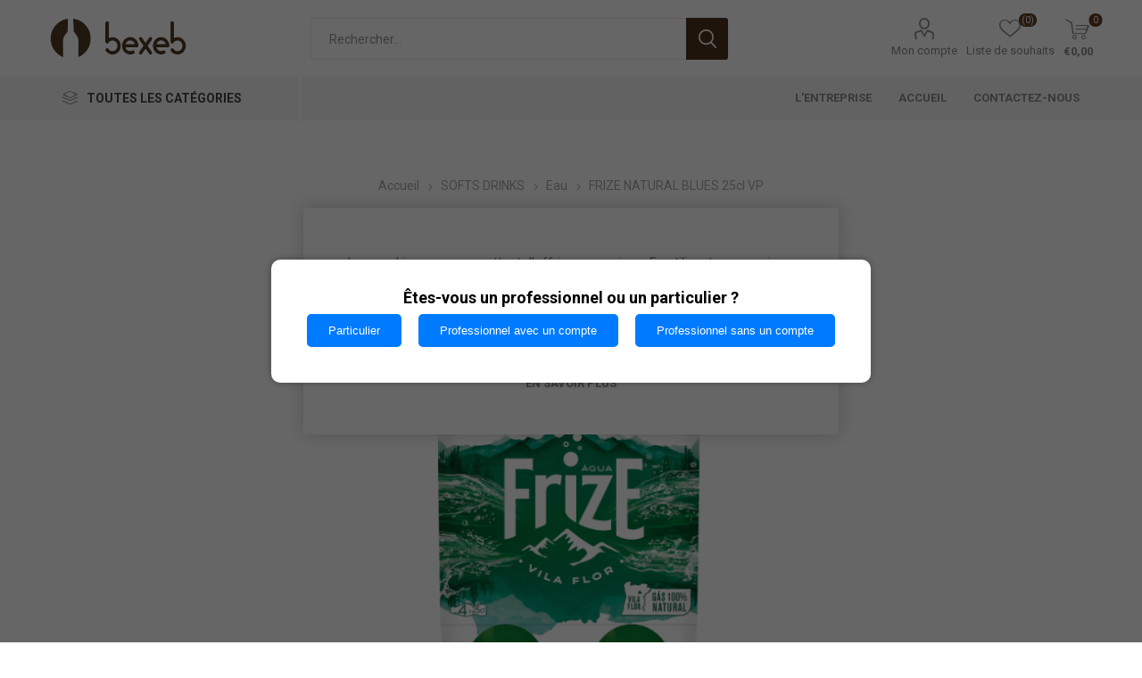

--- FILE ---
content_type: text/html; charset=utf-8
request_url: https://www.bexeb.lu/fr/frize_natural_blues_25cl_vp_310001026
body_size: 72787
content:



<!DOCTYPE html>
<html lang="fr" dir="ltr" class="html-product-details-page">
<head>
    <title>Bexeb. FRIZE NATURAL BLUES 25cl VP</title>
    <meta http-equiv="Content-type" content="text/html;charset=UTF-8" />
    <meta name="description" content="" />
    <meta name="keywords" content="" />
    <meta name="generator" content="nopCommerce" />
    <meta name="viewport" content="width=device-width, initial-scale=1.0, minimum-scale=1.0, maximum-scale=2.0" />
    <link rel="preload" as="font" href="/Themes/Emporium/Content/icons/emporium-icons.woff" crossorigin />
    <link href="https://fonts.googleapis.com/css?family=Roboto:300,400,700&amp;subset=cyrillic-ext,greek-ext&display=swap" rel="stylesheet" />
    <meta property="og:type" content="product" />
<meta property="og:title" content="FRIZE NATURAL BLUES 25cl VP" />
<meta property="og:description" content="" />
<meta property="og:image" content="https://www.bexeb.lu/images/thumbs/0006532_render_agua_frize_4x0_25lt_png_510.png" />
<meta property="og:image:url" content="https://www.bexeb.lu/images/thumbs/0006532_render_agua_frize_4x0_25lt_png_510.png" />
<meta property="og:url" content="https://www.bexeb.lu/fr/frize_natural_blues_25cl_vp_310001026" />
<meta property="og:site_name" content="Bexeb" />
<meta property="twitter:card" content="summary" />
<meta property="twitter:site" content="Bexeb" />
<meta property="twitter:title" content="FRIZE NATURAL BLUES 25cl VP" />
<meta property="twitter:description" content="" />
<meta property="twitter:image" content="https://www.bexeb.lu/images/thumbs/0006532_render_agua_frize_4x0_25lt_png_510.png" />
<meta property="twitter:url" content="https://www.bexeb.lu/fr/frize_natural_blues_25cl_vp_310001026" />

    

    
    
    
    
    
    

    


    

    <link rel="stylesheet" type="text/css" href="/css/Product.Head.styles.css?v=5BDpjmx4XcFkf1IVmEs2ysmd7w4" />
    <!-- Global site tag (gtag.js) - Google Analytics -->
                <script async src='https://www.googletagmanager.com/gtag/js?id=G-4ZWHS2532M'></script>
                <script>
                  window.dataLayer = window.dataLayer || [];
                  function gtag(){dataLayer.push(arguments);}
                  gtag('js', new Date());

                  gtag('config', 'G-4ZWHS2532M');
                  
                  
                </script>

    <link rel="canonical" href="https://www.bexeb.lu/fr/frize_natural_blues_25cl_vp_310001026" />

    
    
    <link rel="shortcut icon" href="/icons/icons_0/logoBexeb.ico">
    
    
    <!--Powered by nopCommerce - https://www.nopCommerce.com-->
</head>
<body class="product-details-page-body">
    <input name="__RequestVerificationToken" type="hidden" value="CfDJ8OlJRNJ8HNZHuhCUq5phjGKcMujVyK22nlL93lu1XDAz-xx37gE-Qlpc_pL9GUSHfPMRTScyIL06LVw0Df1VlBuSPBOcjHCewQAavfEpZzm0epdvnGmYiQNPHnLkBk_MBrspHsBvl2hmSMwBR3LsPiI" />
    



<div class="ajax-loading-block-window" style="display: none">
</div>
<div id="dialog-notifications-success" title="Notification" style="display:none;">
</div>
<div id="dialog-notifications-error" title="Erreur" style="display:none;">
</div>
<div id="dialog-notifications-warning" title="Attention" style="display:none;">
</div>
<div id="bar-notification" class="bar-notification-container" data-close="Fermer">
</div>

<!--[if lte IE 8]>
    <div style="clear:both;height:59px;text-align:center;position:relative;">
        <a href="http://www.microsoft.com/windows/internet-explorer/default.aspx" target="_blank">
            <img src="/Themes/Emporium/Content/img/ie_warning.jpg" height="42" width="820" alt="You are using an outdated browser. For a faster, safer browsing experience, upgrade for free today." />
        </a>
    </div>
<![endif]-->
<div class="master-wrapper-page">
    
    <div class="responsive-nav-wrapper-parent">
        <div class="responsive-nav-wrapper">
            <div class="menu-title">
                <span>Menu</span>
            </div>
            <div class="search-wrap">
                <span>Rechercher</span>
            </div>
            <div class="mobile-logo">
                



<a href="/fr" class="logo">


<img alt="Bexeb" title="Bexeb" src="https://www.bexeb.lu/images/thumbs/0005417_LOGO MONO TEINTE.png" /></a>
            </div>
            <div class="shopping-cart-link">
            </div>
            <div class="personal-button" id="header-links-opener">
                <span>Personal menu</span>
            </div>
        </div>
    </div>


<div class="header">
    
    <div class="header-upper">
        <div class="header-selectors-wrapper">
            
            
            
            
        </div>
    </div>
    <div class="header-lower">
        <div class="header-logo">
            



<a href="/fr" class="logo">


<img alt="Bexeb" title="Bexeb" src="https://www.bexeb.lu/images/thumbs/0005417_LOGO MONO TEINTE.png" /></a>
        </div>
        <div class="search-box store-search-box">
            <div class="close-side-menu">
                <span class="close-side-menu-text">Rechercher...</span>
                <span class="close-side-menu-btn">Close</span>
            </div>
            <form method="get" id="small-search-box-form" action="/fr/search">
        <input type="text" class="search-box-text" id="small-searchterms" autocomplete="off" name="q" placeholder="Rechercher..." aria-label="Rechercher..." />
        <button type="submit" class="button-1 search-box-button">Rechercher</button>
            
            
</form>
        </div>

        <div class="header-links-wrapper">
            

<div class="header-links">
    <ul>
        
            <li>
                <a href="/fr/customer/info" class="ico-account opener" data-loginUrl="/fr/login">Mon compte</a>
                <div class="profile-menu-box ">
                    <div class="close-side-menu">
                        <span class="close-side-menu-text">Mon compte</span>
                        <span class="close-side-menu-btn">Close</span>
                    </div>
                    <div class="header-form-holder">
                            <a href="/fr/register?returnUrl=%2Ffr%2Ffrize_natural_blues_25cl_vp_310001026" class="ico-register">S'enregistrer</a>
                        <a href="/fr/login?returnUrl=%2Ffr%2Ffrize_natural_blues_25cl_vp_310001026" class="ico-login">Connexion</a>
                    </div>
                </div>
            </li>

            <li>
                <a href="/fr/wishlist" class="ico-wishlist">
                    <span class="wishlist-label">Liste de souhaits</span>
                    <span class="wishlist-qty">(0)</span>
                </a>
            </li>
        
    </ul>
        <div class="mobile-flyout-wrapper">
            <div class="close-side-menu">
                <span class="close-side-menu-text">Shopping cart</span>
                <span class="close-side-menu-btn">Close</span>
            </div>
            



<div id="flyout-cart" class="flyout-cart" data-removeItemFromCartUrl="/fr/EmporiumTheme/RemoveItemFromCart" data-flyoutCartUrl="/fr/EmporiumTheme/FlyoutShoppingCart">
    <div id="topcartlink">
        <a href="/fr/cart" class="ico-cart">
            <span class="cart-qty">0</span>
            <span class="cart-label">
&#x20AC;0,00            </span>
        </a>
    </div>
    <div class="mini-shopping-cart">
        <div class="flyout-cart-scroll-area">
                <p>Votre panier est vide.</p>
        </div>
    </div>
</div>
        </div>
        
</div>

        </div>
    </div>
    <div class="header-menu-parent">
        <div class="header-menu categories-in-side-panel">
		        <div class="category-navigation-list-wrapper">
			        <span class="category-navigation-title">Toutes les catégories</span>
		            <ul class="category-navigation-list sticky-flyout"></ul>
		        </div>
		    <div class="close-menu">
		    	<span class="close-menu-text">Menu</span>
		        <span class="close-menu-btn">Close</span>
		    </div>




<input type="hidden" value="false" id="isRtlEnabled" />

<ul class="top-menu">
    
    <li class="all-categories">
        <span>Toutes les catégories</span>
        <div class="plus-button"></div>
        <div class="sublist-wrap">
            <ul class="sublist">
                <li class="back-button">
                    <span>Back</span>
                </li>

<li  class="root-category-items" >
        <a class="with-subcategories" href="/fr/628-vins">VINS</a>
        <div class="plus-button"></div>
        <div class="sublist-wrap">
            <ul class="sublist">
                <li class="back-button">
                    <span>Back</span>
                </li>

<li >
        <a class="with-subcategories" href="/fr/640-blanc">Blanc</a>
        <div class="plus-button"></div>
        <div class="sublist-wrap">
            <ul class="sublist">
                <li class="back-button">
                    <span>Back</span>
                </li>

<li >
            <a href="/fr/682-tejo">Tejo</a>
</li>
<li >
            <a href="/fr/695-dao">D&#xE3;o</a>
</li>
<li >
            <a href="/fr/696-alentejo">Alentejo</a>
</li>
<li >
            <a href="/fr/699-lisboa">Lisboa</a>
</li>
<li >
            <a href="/fr/701-autres">Autres</a>
</li>
<li >
            <a href="/fr/703-bairrada">Bairrada</a>
</li>
<li >
            <a href="/fr/708-vinho_verde">Vinho Verde</a>
</li>
<li >
            <a href="/fr/715-setubal">Setubal</a>
</li>
<li >
            <a href="/fr/731-douro">Douro</a>
</li>
<li >
            <a href="/fr/832-algarve">Algarve</a>
</li>
<li >
            <a href="/fr/839-beira_interior">Beira Interior</a>
</li>
<li >
            <a href="/fr/842-tras-os-montes">Tras-os-Montes</a>
</li>            </ul>
        </div>
</li>
<li >
        <a class="with-subcategories" href="/fr/659-rouge">Rouge</a>
        <div class="plus-button"></div>
        <div class="sublist-wrap">
            <ul class="sublist">
                <li class="back-button">
                    <span>Back</span>
                </li>

<li >
            <a href="/fr/692-vinho_verde">Vinho Verde</a>
</li>
<li >
            <a href="/fr/700-algarve">Algarve</a>
</li>
<li >
            <a href="/fr/702-tejo">Tejo</a>
</li>
<li >
            <a href="/fr/705-setubal">Setubal</a>
</li>
<li >
            <a href="/fr/706-autres">Autres</a>
</li>
<li >
            <a href="/fr/710-alentejo">Alentejo</a>
</li>
<li >
            <a href="/fr/714-bairrada">Bairrada</a>
</li>
<li >
            <a href="/fr/719-dao">D&#xE3;o</a>
</li>
<li >
            <a href="/fr/728-lisboa">Lisboa</a>
</li>
<li >
            <a href="/fr/730-douro">Douro</a>
</li>
<li >
            <a href="/fr/837-beira_interior">Beira Interior</a>
</li>
<li >
            <a href="/fr/838-madeira">Madeira</a>
</li>
<li >
            <a href="/fr/844-tras-os-montes">Tras-os-Montes</a>
</li>            </ul>
        </div>
</li>
<li >
        <a class="with-subcategories" href="/fr/670-rose">Ros&#xE9;</a>
        <div class="plus-button"></div>
        <div class="sublist-wrap">
            <ul class="sublist">
                <li class="back-button">
                    <span>Back</span>
                </li>

<li >
            <a href="/fr/687-setubal">Setubal</a>
</li>
<li >
            <a href="/fr/688-douro">Douro</a>
</li>
<li >
            <a href="/fr/689-bairrada">Bairrada</a>
</li>
<li >
            <a href="/fr/691-vinho_verde">Vinho Verde</a>
</li>
<li >
            <a href="/fr/707-alentejo">Alentejo</a>
</li>
<li >
            <a href="/fr/723-dao">D&#xE3;o</a>
</li>
<li >
            <a href="/fr/726-autres">Autres</a>
</li>
<li >
            <a href="/fr/843-tras-os-montes">Tras-os-Montes</a>
</li>            </ul>
        </div>
</li>            </ul>
        </div>
</li>
<li  class="root-category-items" >
            <a href="/fr/833-champagne_mousseux">CHAMPAGNE &amp; MOUSSEUX</a>
</li>
<li  class="root-category-items" >
        <a class="with-subcategories" href="/fr/634-porto">PORTO &amp; MOSCATEL</a>
        <div class="plus-button"></div>
        <div class="sublist-wrap">
            <ul class="sublist">
                <li class="back-button">
                    <span>Back</span>
                </li>

<li >
            <a href="/fr/638-ruby">Ruby</a>
</li>
<li >
            <a href="/fr/641-tawny">Tawny</a>
</li>
<li >
            <a href="/fr/642-white">White</a>
</li>
<li >
            <a href="/fr/834-rose">Ros&#xE9;</a>
</li>
<li >
            <a href="/fr/835-madere">Mad&#xE8;re</a>
</li>
<li >
            <a href="/fr/836-moscatel">Moscatel</a>
</li>            </ul>
        </div>
</li>
<li  class="root-category-items" >
        <a class="with-subcategories" href="/fr/635-spiritueux">SPIRITUEUX</a>
        <div class="plus-button"></div>
        <div class="sublist-wrap">
            <ul class="sublist">
                <li class="back-button">
                    <span>Back</span>
                </li>

<li >
            <a href="/fr/643-tequila">Tequila</a>
</li>
<li >
            <a href="/fr/646-aperitif">Ap&#xE9;ritif</a>
</li>
<li >
            <a href="/fr/647-liqueur">Liqueur</a>
</li>
<li >
            <a href="/fr/649-rhum">Rhum</a>
</li>
<li >
            <a href="/fr/652-whisky">Whisky</a>
</li>
<li >
            <a href="/fr/653-champagne_mousseux">Champagne &amp; Mousseux</a>
</li>
<li >
            <a href="/fr/656-brandy">Brandy</a>
</li>
<li >
            <a href="/fr/658-divers">Divers</a>
</li>
<li >
            <a href="/fr/662-eau-de-vie">Eau-de-vie</a>
</li>
<li >
            <a href="/fr/664-gin">Gin</a>
</li>
<li >
            <a href="/fr/672-cognac">Cognac</a>
</li>
<li >
            <a href="/fr/674-vodka">Vodka</a>
</li>            </ul>
        </div>
</li>
<li  class="root-category-items" >
        <a class="with-subcategories" href="/fr/631-biere">BIERE</a>
        <div class="plus-button"></div>
        <div class="sublist-wrap">
            <ul class="sublist">
                <li class="back-button">
                    <span>Back</span>
                </li>

<li >
            <a href="/fr/637-biere_casier_et_autre">Bi&#xE8;re casier et autre</a>
</li>
<li >
            <a href="/fr/667-biere_en_fut">Bi&#xE8;re en f&#xFB;t</a>
</li>            </ul>
        </div>
</li>
<li  class="root-category-items" >
        <a class="with-subcategories" href="/fr/632-softs_drinks">SOFTS DRINKS</a>
        <div class="plus-button"></div>
        <div class="sublist-wrap">
            <ul class="sublist">
                <li class="back-button">
                    <span>Back</span>
                </li>

<li >
            <a href="/fr/639-the">Th&#xE9;</a>
</li>
<li >
            <a href="/fr/645-tonic_water">Tonic water</a>
</li>
<li >
            <a href="/fr/648-eau">Eau</a>
</li>
<li >
            <a href="/fr/655-limonade">Limonade</a>
</li>
<li >
            <a href="/fr/661-aperitif_sans_alcool">Ap&#xE9;ritif sans alcool</a>
</li>
<li >
            <a href="/fr/666-energy_drink">Energy drink</a>
</li>
<li >
            <a href="/fr/673-jus">Jus</a>
</li>            </ul>
        </div>
</li>
<li  class="root-category-items" >
        <a class="with-subcategories" href="/fr/630-epicerie">EPICERIE</a>
        <div class="plus-button"></div>
        <div class="sublist-wrap">
            <ul class="sublist">
                <li class="back-button">
                    <span>Back</span>
                </li>

<li >
            <a href="/fr/644-divers">Divers</a>
</li>
<li >
        <a class="with-subcategories" href="/fr/651-sucree">Sucr&#xE9;e</a>
        <div class="plus-button"></div>
        <div class="sublist-wrap">
            <ul class="sublist">
                <li class="back-button">
                    <span>Back</span>
                </li>

<li >
            <a href="/fr/683-confiture_miel">Confiture &amp; miel</a>
</li>
<li >
            <a href="/fr/686-lait">Lait</a>
</li>
<li >
            <a href="/fr/693-the">Th&#xE9;</a>
</li>
<li >
            <a href="/fr/698-chocolat">Chocolat</a>
</li>
<li >
            <a href="/fr/711-biscuits_et_confiseries">Biscuits et confiseries</a>
</li>
<li >
            <a href="/fr/716-petit-dejeuner">Petit-d&#xE9;jeuner</a>
</li>
<li >
            <a href="/fr/718-cafe">Caf&#xE9;</a>
</li>
<li >
            <a href="/fr/721-sucre">Sucre</a>
</li>
<li >
            <a href="/fr/725-preparation_dessert">Pr&#xE9;paration dessert</a>
</li>
<li >
            <a href="/fr/729-conserves_de_fruits">Conserves de fruits</a>
</li>            </ul>
        </div>
</li>
<li >
        <a class="with-subcategories" href="/fr/657-salee">Sal&#xE9;e</a>
        <div class="plus-button"></div>
        <div class="sublist-wrap">
            <ul class="sublist">
                <li class="back-button">
                    <span>Back</span>
                </li>

<li >
            <a href="/fr/684-conserves_de_poisson">Conserves de poisson</a>
</li>
<li >
            <a href="/fr/685-farine">Farine</a>
</li>
<li >
            <a href="/fr/690-pates_et_riz">P&#xE2;tes et riz</a>
</li>
<li >
            <a href="/fr/694-fruits_et_legumes_secs">Fruits et l&#xE9;gumes secs</a>
</li>
<li >
            <a href="/fr/697-sauces">Sauces</a>
</li>
<li >
            <a href="/fr/704-aperitifs_sales">Ap&#xE9;ritifs sal&#xE9;s</a>
</li>
<li >
            <a href="/fr/709-sel">Sel</a>
</li>
<li >
            <a href="/fr/712-huiles_et_huiles_d_olives">Huiles et huiles d&#x27;olives</a>
</li>
<li >
            <a href="/fr/713-fromages">Fromages</a>
</li>
<li >
            <a href="/fr/717-conserves_de_legumes">Conserves de l&#xE9;gumes</a>
</li>
<li >
            <a href="/fr/720-epices">&#xC9;pices</a>
</li>
<li >
            <a href="/fr/722-plats_prepares">Plats pr&#xE9;par&#xE9;s</a>
</li>
<li >
            <a href="/fr/724-beurre">Beurre</a>
</li>
<li >
            <a href="/fr/727-charcuterie">Charcuterie</a>
</li>
<li >
            <a href="/fr/732-vinaigre">Vinaigre</a>
</li>            </ul>
        </div>
</li>            </ul>
        </div>
</li>
<li  class="root-category-items" >
        <a class="with-subcategories" href="/fr/629-boulangerie_patisserie">BOULANGERIE/PATISSERIE</a>
        <div class="plus-button"></div>
        <div class="sublist-wrap">
            <ul class="sublist">
                <li class="back-button">
                    <span>Back</span>
                </li>

<li >
            <a href="/fr/668-patisserie">P&#xE2;tisserie</a>
</li>
<li >
            <a href="/fr/669-boulangerie">Boulangerie</a>
</li>            </ul>
        </div>
</li>
<li  class="root-category-items" >
        <a class="with-subcategories" href="/fr/633-produits_surgeles">PRODUITS SURGELES</a>
        <div class="plus-button"></div>
        <div class="sublist-wrap">
            <ul class="sublist">
                <li class="back-button">
                    <span>Back</span>
                </li>

<li >
            <a href="/fr/650-poisson">Poisson</a>
</li>
<li >
            <a href="/fr/654-viande">Viande</a>
</li>
<li >
            <a href="/fr/660-glaces_et_desserts_glaces">Glaces et desserts glac&#xE9;s</a>
</li>
<li >
            <a href="/fr/663-legume">L&#xE9;gumes &amp; fruits</a>
</li>
<li >
            <a href="/fr/671-aperitifs_surgeles">Ap&#xE9;ritifs surgel&#xE9;s</a>
</li>            </ul>
        </div>
</li>
<li  class="root-category-items" >
        <a class="with-subcategories" href="/fr/840-droguerie">DROGUERIE</a>
        <div class="plus-button"></div>
        <div class="sublist-wrap">
            <ul class="sublist">
                <li class="back-button">
                    <span>Back</span>
                </li>

<li >
            <a href="/fr/841-produits_menagers">Produits m&#xE9;nagers</a>
</li>            </ul>
        </div>
</li>            </ul>
        </div>
    </li>
        <li><a href="/fr/about-us">L&#x27;entreprise</a></li>
        <li><a href="/fr">Accueil</a></li>
        <li><a href="/fr/contactus">Contactez-nous</a></li>
    
</ul>

		    <div class="mobile-menu-items"></div>
        </div>
    </div>
    
</div>    
    <div class="overlayOffCanvas"></div>
    <div class="master-wrapper-content">
        


    
    
    
    

<div class="ajaxCartInfo" data-getAjaxCartButtonUrl="/fr/NopAjaxCart/GetAjaxCartButtonsAjax"
     data-productPageAddToCartButtonSelector=".add-to-cart-button"
     data-productBoxAddToCartButtonSelector=".product-box-add-to-cart-button"
     data-productBoxProductItemElementSelector=".product-item"
     data-useNopNotification="False"
     data-nopNotificationCartResource="Le produit a &#xE9;t&#xE9; ajout&#xE9; &#xE0; votre &lt;a href=&quot;/fr/cart&quot;&gt;panier&lt;/a&gt;"
     data-nopNotificationWishlistResource="Le produit a &#xE9;t&#xE9; ajout&#xE9; &#xE0; votre &lt;a href=&quot;/fr/wishlist&quot;&gt;liste de souhaits&lt;/a&gt;"
     data-enableOnProductPage="True"
     data-enableOnCatalogPages="True"
     data-miniShoppingCartQuatityFormattingResource="({0})"
     data-miniWishlistQuatityFormattingResource="({0})"
     data-addToWishlistButtonSelector=".add-to-wishlist-button">
</div>

<input id="addProductVariantToCartUrl" name="addProductVariantToCartUrl" type="hidden" value="/fr/AddProductFromProductDetailsPageToCartAjax" />
<input id="addProductToCartUrl" name="addProductToCartUrl" type="hidden" value="/fr/AddProductToCartAjax" />
<input id="miniShoppingCartUrl" name="miniShoppingCartUrl" type="hidden" value="/fr/MiniShoppingCart" />
<input id="flyoutShoppingCartUrl" name="flyoutShoppingCartUrl" type="hidden" value="/fr/NopAjaxCartFlyoutShoppingCart" />
<input id="checkProductAttributesUrl" name="checkProductAttributesUrl" type="hidden" value="/fr/CheckIfProductOrItsAssociatedProductsHasAttributes" />
<input id="getMiniProductDetailsViewUrl" name="getMiniProductDetailsViewUrl" type="hidden" value="/fr/GetMiniProductDetailsView" />
<input id="flyoutShoppingCartPanelSelector" name="flyoutShoppingCartPanelSelector" type="hidden" value="#flyout-cart" />
<input id="shoppingCartMenuLinkSelector" name="shoppingCartMenuLinkSelector" type="hidden" value=".cart-qty" />
<input id="wishlistMenuLinkSelector" name="wishlistMenuLinkSelector" type="hidden" value=".wishlist-qty" />














<div id="product-ribbon-info" data-productid="4082"
     data-productboxselector=".product-item, .item-holder"
     data-productboxpicturecontainerselector=".picture, .item-picture"
     data-productpagepicturesparentcontainerselector=".product-essential"
     data-productpagebugpicturecontainerselector=".picture"
     data-retrieveproductribbonsurl="/fr/RetrieveProductRibbons">
</div>

    
    
    
    
    
    
    

<div class="quickViewData" data-productselector=".product-item"
     data-productselectorchild=".picture"
     data-retrievequickviewurl="/fr/quickviewdata"
     data-quickviewbuttontext="Quick View"
     data-quickviewbuttontitle="Quick View"
     data-isquickviewpopupdraggable="True"
     data-enablequickviewpopupoverlay="True"
     data-accordionpanelsheightstyle="content"
     data-getquickviewbuttonroute="/fr/getquickviewbutton">
</div>
        <div class="master-column-wrapper">
            


<div class="center-1">
    
    



<div class="page product-details-page">
    <div class="page-body">
        
        <form method="post" id="product-details-form" action="/fr/frize_natural_blues_25cl_vp_310001026">



<!--Microdata-->
<div  itemscope itemtype="http://schema.org/Product">
    <meta itemprop="name" content="FRIZE NATURAL BLUES 25cl VP"/>
    <meta itemprop="sku" content="310001026"/>
    <meta itemprop="gtin" content="5603533100039"/>
    <meta itemprop="mpn"/>
    <meta itemprop="description"/>
    <meta itemprop="image" content="https://www.bexeb.lu/images/thumbs/0006532_render_agua_frize_4x0_25lt_png_510.png"/>
    <div itemprop="offers" itemscope itemtype="http://schema.org/Offer">
        <meta itemprop="url" content="https://www.bexeb.lu/fr/frize_natural_blues_25cl_vp_310001026"/>
        <meta itemprop="price" content="0.41"/>
        <meta itemprop="priceCurrency" content="EUR"/>
        <meta itemprop="priceValidUntil"/>
        <meta itemprop="availability" content="http://schema.org/InStock" />
    </div>
    <div itemprop="review" itemscope itemtype="http://schema.org/Review">
        <meta itemprop="author" content="ALL"/>
        <meta itemprop="url" content="/fr/productreviews/4082"/>
    </div>
</div>
            <div data-productid="4082">
                <div class="product-essential">
                    <div class="mobile-name-holder"></div>
                    <div class="mobile-prev-next-holder"></div>
					
                        <!--product pictures-->

<div class="gallery">
    
    <div class="picture">
            <a href="https://www.bexeb.lu/images/thumbs/0006532_render_agua_frize_4x0_25lt_png.png" title="Image de FRIZE NATURAL BLUES 25cl VP" id="main-product-img-lightbox-anchor-4082">
                <img alt="Image de FRIZE NATURAL BLUES 25cl VP" src="https://www.bexeb.lu/images/thumbs/0006532_render_agua_frize_4x0_25lt_png_510.png" title="Image de FRIZE NATURAL BLUES 25cl VP" id="main-product-img-4082" />
            </a>
            
    </div>
    
</div>                    <div class="overview">
                        <div class="prev-next-holder">
                            
                        </div>
                        <!--product breadcrumb-->
                            <div class="breadcrumb">
            <ul itemscope itemtype="http://schema.org/BreadcrumbList">
                
                <li>
                    <span>
                        <a href="/fr">
                            <span>Accueil</span>
                        </a>
                    </span>
                    <span class="delimiter">/</span>
                </li>
                    <li itemprop="itemListElement" itemscope itemtype="http://schema.org/ListItem">
                        <a href="/fr/632-softs_drinks" itemprop="item">
                            <span itemprop="name">SOFTS DRINKS</span>
                        </a>
                        <span class="delimiter">/</span>
                        <meta itemprop="position" content="1" />
                    </li>
                    <li itemprop="itemListElement" itemscope itemtype="http://schema.org/ListItem">
                        <a href="/fr/648-eau" itemprop="item">
                            <span itemprop="name">Eau</span>
                        </a>
                        <span class="delimiter">/</span>
                        <meta itemprop="position" content="2" />
                    </li>
                
                <li itemprop="itemListElement" itemscope itemtype="http://schema.org/ListItem">
                    <strong class="current-item" itemprop="name">FRIZE NATURAL BLUES 25cl VP</strong>
                    <span itemprop="item" itemscope itemtype="http://schema.org/Thing" 
                          id="/fr/frize_natural_blues_25cl_vp_310001026">
                    </span>
                    <meta itemprop="position" content="3" />
                    
                </li>
            </ul>
    </div>

                        
                        <div class="product-name">
                            <h1>
                                FRIZE NATURAL BLUES 25cl VP
                            </h1>
                            <!--manufacturers-->
                            
                        </div>
                        <div class="reviews-and-compare">
                            <!--product reviews-->
                            
                            <!--compare button-->
                            
                        </div>
                        <!--short description-->
                        <!--SKU, MAN, GTIN, vendor-->
                        <div class="additional-details">
        <div class="sku" >
            <span class="label">ID:</span>
            <span class="value" id="sku-4082">310001026</span>
        </div>
        <div class="gtin" >
            <span class="label">EAN:</span>
            <span class="value" id="gtin-4082">5603533100039</span>
        </div>
</div>
                        <div class="attributes-wrapper">
                            <!--attributes-->
                            <!--gift card-->
                            <!--rental info-->


                            
                        </div>
                        

                        <div class="product-prices-box">
                            <div>
                                <!--availability-->
                                
                                
                                <!--price & add to cart-->
    <div class="prices">
            <div class="product-price">
                <span  id="price-value-4082" class="price-value-4082" >
                    €0,41
                </span>
            </div>
    </div>
        <div class="min-qty-notification">Ce produit a une quantit&#xE9; minimale de 24</div>
    <div class="add-to-cart">
            <div class="add-to-cart-panel">
                <label class="qty-label" for="addtocart_4082_EnteredQuantity">Quantit&#xE9;:</label>
                    <div class="add-to-cart-qty-wrapper">
                        <input id="product_enteredQuantity_4082" class="qty-input" type="text" aria-label="Entrez une quantité" data-val="true" data-val-required="The Quantit&#xE9; field is required." name="addtocart_4082.EnteredQuantity" value="24" />
                        <span class="plusCustom">&#x69;</span>
                        <span class="minusCustom">&#x68;</span>
                    </div>
                    
                    <button type="button" id="add-to-cart-button-4082" class="button-1 add-to-cart-button" data-productid="4082" onclick="AjaxCart.addproducttocart_details('/addproducttocart/details/4082/1', '#product-details-form');return false;">Ajouter au panier</button>
            </div>
        
    </div>
								<!--sample download-->
                                
                                <!--add to wishlist-->
    <div class="add-to-wishlist">
        <button type="button" id="add-to-wishlist-button-4082" class="button-2 add-to-wishlist-button" data-productid="4082" onclick="AjaxCart.addproducttocart_details('/addproducttocart/details/4082/2', '#product-details-form');return false;"><span>Ajouter &#xE0; la liste de souhait</span></button>
    </div>
                                
                                <!--delivery-->
                                
    <div class="product-estimate-shipping">
        <a href="#estimate-shipping-popup-4082"
           id="open-estimate-shipping-popup-4082"
           class="open-estimate-shipping-popup"
           data-effect="estimate-shipping-popup-zoom-in">
        </a>
        <div id="estimate-shipping-popup-4082" class="estimate-shipping-popup mfp-with-anim mfp-hide">
            




<div class="ship-to-title">
    <strong>Envoyez à</strong>
</div>

<div class="estimate-shipping-row shipping-address">
    <div class="estimate-shipping-row-item address-item">
        <div class="estimate-shipping-row">
            <select class="estimate-shipping-address-control" data-trigger="country-select" data-url="/country/getstatesbycountryid" data-stateprovince="#StateProvinceId" data-loading="#estimate-shipping-loading-progress" placeholder="Pays" id="CountryId" name="CountryId"><option value="0">S&#xE9;lectionnez le pays</option>
<option value="237">United States of America</option>
<option value="1">Afghanistan</option>
<option value="2">&#xC5;land Islands</option>
<option value="3">Albania</option>
<option value="4">Algeria</option>
<option value="5">American Samoa</option>
<option value="6">Andorra</option>
<option value="7">Angola</option>
<option value="8">Anguilla</option>
<option value="9">Antarctica</option>
<option value="10">Antigua and Barbuda</option>
<option value="11">Argentina</option>
<option value="12">Armenia</option>
<option value="13">Aruba</option>
<option value="14">Australia</option>
<option value="15">Austria</option>
<option value="16">Azerbaijan</option>
<option value="17">Bahamas</option>
<option value="18">Bahrain</option>
<option value="19">Bangladesh</option>
<option value="20">Barbados</option>
<option value="21">Belarus</option>
<option value="22">Belgium</option>
<option value="23">Belize</option>
<option value="24">Benin</option>
<option value="25">Bermuda</option>
<option value="26">Bhutan</option>
<option value="27">Bolivia (Plurinational State of)</option>
<option value="28">Bonaire, Sint Eustatius and Saba</option>
<option value="29">Bosnia and Herzegovina</option>
<option value="30">Botswana</option>
<option value="31">Bouvet Island</option>
<option value="32">Brazil</option>
<option value="33">British Indian Ocean Territory</option>
<option value="34">Brunei Darussalam</option>
<option value="35">Bulgaria</option>
<option value="36">Burkina Faso</option>
<option value="37">Burundi</option>
<option value="38">Cabo Verde</option>
<option value="39">Cambodia</option>
<option value="40">Cameroon</option>
<option value="41">Canada</option>
<option value="42">Cayman Islands</option>
<option value="43">Central African Republic</option>
<option value="44">Chad</option>
<option value="45">Chile</option>
<option value="46">China</option>
<option value="47">Christmas Island</option>
<option value="48">Cocos (Keeling) Islands</option>
<option value="49">Colombia</option>
<option value="50">Comoros</option>
<option value="51">Congo</option>
<option value="52">Congo (Democratic Republic of the)</option>
<option value="53">Cook Islands</option>
<option value="54">Costa Rica</option>
<option value="55">C&#xF4;te d&#x27;Ivoire</option>
<option value="56">Croatia</option>
<option value="57">Cuba</option>
<option value="58">Cura&#xE7;ao</option>
<option value="59">Cyprus</option>
<option value="60">Czechia</option>
<option value="61">Denmark</option>
<option value="62">Djibouti</option>
<option value="63">Dominica</option>
<option value="64">Dominican Republic</option>
<option value="65">Ecuador</option>
<option value="66">Egypt</option>
<option value="67">El Salvador</option>
<option value="68">Equatorial Guinea</option>
<option value="69">Eritrea</option>
<option value="70">Estonia</option>
<option value="71">Eswatini</option>
<option value="72">Ethiopia</option>
<option value="73">Falkland Islands (Malvinas)</option>
<option value="74">Faroe Islands</option>
<option value="75">Fiji</option>
<option value="76">Finland</option>
<option value="77">France</option>
<option value="78">French Guiana</option>
<option value="79">French Polynesia</option>
<option value="80">French Southern Territories</option>
<option value="81">Gabon</option>
<option value="82">Gambia</option>
<option value="83">Georgia</option>
<option value="84">Germany</option>
<option value="85">Ghana</option>
<option value="86">Gibraltar</option>
<option value="87">Greece</option>
<option value="88">Greenland</option>
<option value="89">Grenada</option>
<option value="90">Guadeloupe</option>
<option value="91">Guam</option>
<option value="92">Guatemala</option>
<option value="93">Guernsey</option>
<option value="94">Guinea</option>
<option value="95">Guinea-Bissau</option>
<option value="96">Guyana</option>
<option value="97">Haiti</option>
<option value="98">Heard Island and McDonald Islands</option>
<option value="99">Holy See</option>
<option value="100">Honduras</option>
<option value="101">Hong Kong</option>
<option value="102">Hungary</option>
<option value="103">Iceland</option>
<option value="104">India</option>
<option value="105">Indonesia</option>
<option value="106">Iran (Islamic Republic of)</option>
<option value="107">Iraq</option>
<option value="108">Ireland</option>
<option value="109">Isle of Man</option>
<option value="110">Israel</option>
<option value="111">Italy</option>
<option value="112">Jamaica</option>
<option value="113">Japan</option>
<option value="114">Jersey</option>
<option value="115">Jordan</option>
<option value="116">Kazakhstan</option>
<option value="117">Kenya</option>
<option value="118">Kiribati</option>
<option value="119">Korea (Democratic People&#x27;s Republic of)</option>
<option value="120">Korea (Republic of)</option>
<option value="121">Kuwait</option>
<option value="122">Kyrgyzstan</option>
<option value="123">Lao People&#x27;s Democratic Republic</option>
<option value="124">Latvia</option>
<option value="125">Lebanon</option>
<option value="126">Lesotho</option>
<option value="127">Liberia</option>
<option value="128">Libya</option>
<option value="129">Liechtenstein</option>
<option value="130">Lithuania</option>
<option value="131">Luxembourg</option>
<option value="132">Macao</option>
<option value="134">Madagascar</option>
<option value="135">Malawi</option>
<option value="136">Malaysia</option>
<option value="137">Maldives</option>
<option value="138">Mali</option>
<option value="139">Malta</option>
<option value="140">Marshall Islands</option>
<option value="141">Martinique</option>
<option value="142">Mauritania</option>
<option value="143">Mauritius</option>
<option value="144">Mayotte</option>
<option value="145">Mexico</option>
<option value="146">Micronesia (Federated States of)</option>
<option value="147">Moldova (Republic of)</option>
<option value="148">Monaco</option>
<option value="149">Mongolia</option>
<option value="150">Montenegro</option>
<option value="151">Montserrat</option>
<option value="152">Morocco</option>
<option value="153">Mozambique</option>
<option value="154">Myanmar</option>
<option value="155">Namibia</option>
<option value="156">Nauru</option>
<option value="157">Nepal</option>
<option value="158">Netherlands</option>
<option value="159">New Caledonia</option>
<option value="160">New Zealand</option>
<option value="161">Nicaragua</option>
<option value="162">Niger</option>
<option value="163">Nigeria</option>
<option value="164">Niue</option>
<option value="165">Norfolk Island</option>
<option value="133">North Macedonia</option>
<option value="166">Northern Mariana Islands</option>
<option value="167">Norway</option>
<option value="168">Oman</option>
<option value="169">Pakistan</option>
<option value="170">Palau</option>
<option value="171">Palestine, State of</option>
<option value="172">Panama</option>
<option value="173">Papua New Guinea</option>
<option value="174">Paraguay</option>
<option value="175">Peru</option>
<option value="176">Philippines</option>
<option value="177">Pitcairn</option>
<option value="178">Poland</option>
<option value="179">Portugal</option>
<option value="180">Puerto Rico</option>
<option value="181">Qatar</option>
<option value="182">R&#xE9;union</option>
<option value="183">Romania</option>
<option value="184">Russian Federation</option>
<option value="185">Rwanda</option>
<option value="186">Saint Barth&#xE9;lemy</option>
<option value="187">Saint Helena, Ascension and Tristan da Cunha</option>
<option value="188">Saint Kitts and Nevis</option>
<option value="189">Saint Lucia</option>
<option value="190">Saint Martin (French part)</option>
<option value="191">Saint Pierre and Miquelon</option>
<option value="192">Saint Vincent and the Grenadines</option>
<option value="193">Samoa</option>
<option value="194">San Marino</option>
<option value="195">Sao Tome and Principe</option>
<option value="196">Saudi Arabia</option>
<option value="197">Senegal</option>
<option value="198">Serbia</option>
<option value="199">Seychelles</option>
<option value="200">Sierra Leone</option>
<option value="201">Singapore</option>
<option value="202">Sint Maarten (Dutch part)</option>
<option value="203">Slovakia</option>
<option value="204">Slovenia</option>
<option value="205">Solomon Islands</option>
<option value="206">Somalia</option>
<option value="207">South Africa</option>
<option value="208">South Georgia and the South Sandwich Islands</option>
<option value="209">South Sudan</option>
<option value="210">Spain</option>
<option value="211">Sri Lanka</option>
<option value="212">Sudan</option>
<option value="213">Suriname</option>
<option value="214">Svalbard and Jan Mayen</option>
<option value="215">Sweden</option>
<option value="216">Switzerland</option>
<option value="217">Syrian Arab Republic</option>
<option value="218">Taiwan, Province of China</option>
<option value="219">Tajikistan</option>
<option value="220">Tanzania, United Republic of</option>
<option value="221">Thailand</option>
<option value="222">Timor-Leste</option>
<option value="223">Togo</option>
<option value="224">Tokelau</option>
<option value="225">Tonga</option>
<option value="226">Trinidad and Tobago</option>
<option value="227">Tunisia</option>
<option value="228">Turkey</option>
<option value="229">Turkmenistan</option>
<option value="230">Turks and Caicos Islands</option>
<option value="231">Tuvalu</option>
<option value="232">Uganda</option>
<option value="233">Ukraine</option>
<option value="234">United Arab Emirates</option>
<option value="235">United Kingdom of Great Britain and Northern Ireland</option>
<option value="236">United States Minor Outlying Islands</option>
<option value="238">Uruguay</option>
<option value="239">Uzbekistan</option>
<option value="240">Vanuatu</option>
<option value="241">Venezuela (Bolivarian Republic of)</option>
<option value="242">Vietnam</option>
<option value="243">Virgin Islands (British)</option>
<option value="244">Virgin Islands (U.S.)</option>
<option value="245">Wallis and Futuna</option>
<option value="246">Western Sahara</option>
<option value="247">Yemen</option>
<option value="248">Zambia</option>
<option value="249">Zimbabwe</option>
</select>
            <span class="required">*</span>
        </div>
    </div>
    <div class="estimate-shipping-row-item address-item">
        <select class="estimate-shipping-address-control" placeholder="Région ou département" id="StateProvinceId" name="StateProvinceId"><option value="0">Autre</option>
</select>
    </div>
    <div class="estimate-shipping-row-item address-item">
        <div class="estimate-shipping-row">
                <input class="estimate-shipping-address-control" placeholder="Code postal" type="text" id="ZipPostalCode" name="ZipPostalCode" value="" />
                <span class="required">*</span>
        </div>
    </div>
</div>

<div class="choose-shipping-title">
    <strong>Méthode d'expédition</strong>
</div>

<div class="shipping-options">
    <div class="shipping-options-header">
        <div class="estimate-shipping-row">
            <div class="estimate-shipping-row-item-radio">
            </div>
            <div class="estimate-shipping-row-item shipping-item shipping-header-item">
                Nom
            </div>
            <div class="estimate-shipping-row-item shipping-item shipping-header-item">
                Délai de livraison estimé
            </div>
            <div class="estimate-shipping-row-item shipping-item shipping-header-item">
                Prix
            </div>
        </div>
    </div>
    <div class="shipping-options-body">
        <div class="no-shipping-options">Aucune option d'expédition</div>
    </div>
</div>

<div class="apply-shipping-button-container">
    <button type="button" class="button-2 apply-shipping-button">Appliquer</button>
    <div class="message-failure"></div>
</div>
        </div>
    </div>
    

                                
                            </div>
                        </div>
                    </div>
                    
                </div>


                



                    <!-- div class="product-collateral">
                        
    <div class="product-specs-box">
        <div class="title">
            <strong>Spécifications des produits</strong>
        </div>
        <div class="table-wrapper">
            <table class="data-table">
                <colgroup>
                    <col width="25%" />
                    <col />
                </colgroup>
                <tbody>
                                <tr  class="odd">
                                    <td class="spec-name">
                                        Format
                                    </td>
                                    <td class="spec-value">
Petit                                    </td>
                                </tr>
                </tbody>
            </table>
        </div>
    </div>

                    </div -->
                
                        <!-- related products grid -->
                        <!-- also purchsed products grid -->
    <div class="also-purchased-products-grid product-grid">
        <div class="title">
            <strong>Les clients ayant acheté cet article ont également acheté :</strong>
        </div>
        <div class="item-grid">
                <div class="item-box">



<div class="product-item" data-productid="4063">
    <div class="picture">
        <a href="/fr/serra_da_estrela_1_5l_pet_300040028" title="Agrandir l&#x27;image de SERRA DA ESTRELA 1,5L PET">


    <img src="[data-uri]"
         data-lazyloadsrc="https://www.bexeb.lu/images/thumbs/0006504_serra_da_estrela_bottles_of_water_pet_1_5l_png_360.png" alt="Image de SERRA DA ESTRELA 1,5L PET" title="Agrandir l&#x27;image de SERRA DA ESTRELA 1,5L PET" class="picture-img"/>
        </a>
        <div class="btn-wrapper">
                <button type="button" title="Ajouter à la liste de souhait" class="button-2 add-to-wishlist-button" onclick="AjaxCart.addproducttocart_catalog('/addproducttocart/catalog/4063/2/1');return false;">Ajouter à la liste de souhait</button>
        </div>
    </div>
    <div class="details">
        <h2 class="product-title">
            <a href="/fr/serra_da_estrela_1_5l_pet_300040028">SERRA DA ESTRELA 1,5L PET</a>
        </h2>
        <div class="description">
            
        </div>
        <div class="add-info">
            
            <div class="prices">
           
                <span class="price actual-price">&#x20AC;0,80</span>
            </div>
            
            <div class="buttons">
                    <button type="button" class="button-2 product-box-add-to-cart-button" onclick="AjaxCart.addproducttocart_catalog('/addproducttocart/catalog/4063/1/1');return false;">Ajouter au panier</button>
            </div>
            
        </div>
    </div>
</div>
</div>
                <div class="item-box">



<div class="product-item" data-productid="4361">
    <div class="picture">
        <a href="/fr/sagres_50cl_bte_400003146" title="Agrandir l&#x27;image de SAGRES 50cl BTE">


    <img src="[data-uri]"
         data-lazyloadsrc="https://www.bexeb.lu/images/thumbs/0003994_sagres_50cl_jpg_360.jpeg" alt="Image de SAGRES 50cl BTE" title="Agrandir l&#x27;image de SAGRES 50cl BTE" class="picture-img"/>
        </a>
        <div class="btn-wrapper">
                <button type="button" title="Ajouter à la liste de souhait" class="button-2 add-to-wishlist-button" onclick="AjaxCart.addproducttocart_catalog('/addproducttocart/catalog/4361/2/1');return false;">Ajouter à la liste de souhait</button>
        </div>
    </div>
    <div class="details">
        <h2 class="product-title">
            <a href="/fr/sagres_50cl_bte_400003146">SAGRES 50cl BTE</a>
        </h2>
        <div class="description">
            
        </div>
        <div class="add-info">
            
            <div class="prices">
           
                <span class="price actual-price">&#x20AC;1,87</span>
            </div>
            
            <div class="buttons">
                    <button type="button" class="button-2 product-box-add-to-cart-button" onclick="AjaxCart.addproducttocart_catalog('/addproducttocart/catalog/4361/1/1');return false;">Ajouter au panier</button>
            </div>
            
        </div>
    </div>
</div>
</div>
                <div class="item-box">



<div class="product-item" data-productid="4081">
    <div class="picture">
        <a href="/fr/agua_das_pedras_salgadas_25cl_310001001" title="Agrandir l&#x27;image de AGUA DAS PEDRAS SALGADAS 25cl">


    <img src="[data-uri]"
         data-lazyloadsrc="https://www.bexeb.lu/images/thumbs/0003725_02008_agua_pedras_salgadas_250_ml_1024x1024_jpg_360.jpeg" alt="Image de AGUA DAS PEDRAS SALGADAS 25cl" title="Agrandir l&#x27;image de AGUA DAS PEDRAS SALGADAS 25cl" class="picture-img"/>
        </a>
        <div class="btn-wrapper">
                <button type="button" title="Ajouter à la liste de souhait" class="button-2 add-to-wishlist-button" onclick="AjaxCart.addproducttocart_catalog('/addproducttocart/catalog/4081/2/1');return false;">Ajouter à la liste de souhait</button>
        </div>
    </div>
    <div class="details">
        <h2 class="product-title">
            <a href="/fr/agua_das_pedras_salgadas_25cl_310001001">AGUA DAS PEDRAS SALGADAS 25cl</a>
        </h2>
        <div class="description">
            
        </div>
        <div class="add-info">
            
            <div class="prices">
           
                <span class="price actual-price">&#x20AC;0,52</span>
            </div>
            
            <div class="buttons">
                    <button type="button" class="button-2 product-box-add-to-cart-button" onclick="AjaxCart.addproducttocart_catalog('/addproducttocart/catalog/4081/1/1');return false;">Ajouter au panier</button>
            </div>
            
        </div>
    </div>
</div>
</div>
                <div class="item-box">



<div class="product-item" data-productid="4117">
    <div class="picture">
        <a href="/fr/pedras_limao_cha_verde_25cl_vp_330001780" title="Agrandir l&#x27;image de PEDRAS LIMAO/CHA VERDE 25cl VP">


    <img src="[data-uri]"
         data-lazyloadsrc="https://www.bexeb.lu/images/thumbs/0003759_pedras_limaaov2final_png_360.png" alt="Image de PEDRAS LIMAO/CHA VERDE 25cl VP" title="Agrandir l&#x27;image de PEDRAS LIMAO/CHA VERDE 25cl VP" class="picture-img"/>
        </a>
        <div class="btn-wrapper">
                <button type="button" title="Ajouter à la liste de souhait" class="button-2 add-to-wishlist-button" onclick="AjaxCart.addproducttocart_catalog('/addproducttocart/catalog/4117/2/1');return false;">Ajouter à la liste de souhait</button>
        </div>
    </div>
    <div class="details">
        <h2 class="product-title">
            <a href="/fr/pedras_limao_cha_verde_25cl_vp_330001780">PEDRAS LIMAO/CHA VERDE 25cl VP</a>
        </h2>
        <div class="description">
            
        </div>
        <div class="add-info">
            
            <div class="prices">
           
                <span class="price actual-price">&#x20AC;0,79</span>
            </div>
            
            <div class="buttons">
                    <button type="button" class="button-2 product-box-add-to-cart-button" onclick="AjaxCart.addproducttocart_catalog('/addproducttocart/catalog/4117/1/1');return false;">Ajouter au panier</button>
            </div>
            
        </div>
    </div>
</div>
</div>
        </div>
    </div>
                <div class="carousel-wrapper">
                </div>
            </div>
        <input name="__RequestVerificationToken" type="hidden" value="CfDJ8OlJRNJ8HNZHuhCUq5phjGKcMujVyK22nlL93lu1XDAz-xx37gE-Qlpc_pL9GUSHfPMRTScyIL06LVw0Df1VlBuSPBOcjHCewQAavfEpZzm0epdvnGmYiQNPHnLkBk_MBrspHsBvl2hmSMwBR3LsPiI" /></form>
        
    </div>
</div>

    
</div>

        </div>
        
    </div>
    

<div class="footer">
    
    <div class="footer-upper">
            <div class="footer-logo">
                <img src="https://www.bexeb.lu/images/thumbs/0005389_logo_Bexeb.png" alt="footer_logo" />
				<br>
                13, Zone Op Zaemer<br>
                L-4959 Bascharage<br>
                Tél. : +352 22 70 70<br>
                Fax : +352 47 38 02<br>
            </div>
        
    </div>
	<div class="footer-middle">
	    
        <div class="footer-block">
            <div class="title">
                <strong>Information</strong>
            </div>
            <ul class="list">
                    <li><a href="/fr/contactus">Contactez-nous</a></li>
                    <li><a href="/fr/about-us">L&#x27;entreprise</a></li>
                    <li><a href="/fr/privacy-notice">Politique de confidentialit&#xE9;</a></li>
                    <li><a href="/fr/conditions-of-use">Conditions g&#xE9;n&#xE9;rales de vente</a></li>
            </ul>
        </div>
        <div class="footer-block">
            <div class="title">
                <strong>Mon compte</strong>
            </div>
            <ul class="list">
                <li><a href="/fr/order/history">Mes commandes</a></li>
                    <li><a href="/fr/recentlyviewedproducts">Récemment vus</a></li>
                    <li><a href="/fr/wishlist">Liste de souhaits</a></li>
            </ul>
        </div>
        <!-- Remove div Footer.CustomerService -->
        <!--div class="footer-block">
            <div class="title">
                <strong>Service client</strong>
            </div>
            <ul class="list">
            </ul>
        </div-->
        <div class="socials-and-payments">
            <div class="social-icons">
                <div class="title">
                    <strong>Suivez-nous</strong>
                </div>
                



<ul class="social-sharing">
        <li><a target="_blank" class="facebook" href="https://www.facebook.com/Bexeb" rel="noopener noreferrer" aria-label="Facebook"></a></li>
        <li><a target="_blank" class="instagram" href="https://www.instagram.com/bexeb_luxembourg/?hl=fr" rel="noopener noreferrer" aria-label="Instagram"></a></li>
</ul>
            </div>
            <div class="pay-options">
                <h3 class="title">Paiement</h3>
                <img src="/Themes/Emporium/Content/img/pay_icon1.png" alt="" />
                <img src="/Themes/Emporium/Content/img/pay_icon2.png" alt="" />
                <img src="/Themes/Emporium/Content/img/pay_icon3.png" alt="" />
                <img src="/Themes/Emporium/Content/img/pay_icon6.png" alt="" />
            </div>
        </div>
    </div>
    <div class="footer-lower">
            <div class="footer-powered-by">
                Powered by <a href="https://www.nopcommerce.com/" target="_blank" rel=nofollow>nopCommerce</a>
            </div>
        <div class="footer-disclaimer">
            Copyright © 2026 Bexeb. Tous droits réservés.
        </div>

        
    </div>
    
</div>
</div>
<input name="__RequestVerificationToken" type="hidden" value="CfDJ8OlJRNJ8HNZHuhCUq5phjGKcMujVyK22nlL93lu1XDAz-xx37gE-Qlpc_pL9GUSHfPMRTScyIL06LVw0Df1VlBuSPBOcjHCewQAavfEpZzm0epdvnGmYiQNPHnLkBk_MBrspHsBvl2hmSMwBR3LsPiI" />

<div id="eu-cookie-bar-notification" class="eu-cookie-bar-notification">
    <div class="content">
        <div class="text">Les cookies nous permettent d'offrir nos services. En utilisant nos services, vous acceptez notre utilisation des cookies.</div>
        <div class="buttons-more">
            <button type="button" class="ok-button button-1" id="eu-cookie-ok">OK</button>
            <a class="learn-more" href="/fr/privacy-notice">En savoir plus</a>
        </div>
    </div>
</div>


    <div id="userTypeModal" class="modal" style="display:none;">
        <div class="modal-content">
            <h2>Êtes-vous un professionnel ou un particulier ?</h2>
            <button id="btnPart">Particulier</button>
            <button id="btnPro">Professionnel avec un compte</button>
            <button id="btnProSansCompte">Professionnel sans un compte</button>
        </div>
    </div>
    
    <style>
        .modal {
            position: fixed;
            z-index: 9999;
            left: 0;
            top: 0;
            width: 100%;
            height: 100%;
            background: rgba(0,0,0,0.6);
            display: flex;
            justify-content: center;
            align-items: center;
        }

        .modal-content {
            background: white;
            padding: 2rem;
            border-radius: 10px;
            text-align: center;
            box-shadow: 0 0 10px rgba(0,0,0,0.3);
        }

            .modal-content button {
                margin: 0.5rem;
                padding: 0.7rem 1.5rem;
                border: none;
                border-radius: 5px;
                background-color: #007bff;
                color: white;
                cursor: pointer;
                transition: background-color 0.2s ease;
            }

                .modal-content button:hover {
                    background-color: #0056b3;
                }
    </style>




    <div class="scroll-back-button" id="goToTop"></div>
    <script type="text/javascript" src="/js/Product.Footer.scripts.js?v=ZI0b5jMWWT1xCm_Cwvxz6-lREQ0"></script><script type="text/javascript" src="/js/public.estimateshipping.popup.js?v=WxeMSb_Yu44DYkJRjrsArkqFW_A"></script>
<script type="text/javascript" src="/lib_npm/magnific-popup/jquery.magnific-popup.min.js?v=YuOR46wnkb8PnqNV7ZyYKshLCWY"></script>

    <script type="text/javascript">
                $(document).ready(function() {
                    $('#main-product-img-lightbox-anchor-4082').magnificPopup({ type: 'image' });
                });
            </script>

<script type="text/javascript">
                        //when a customer clicks 'Enter' button we submit the "add to cart" button (if visible)
                        $(document).ready(function () {
                            $("#addtocart_4082_EnteredQuantity").on("keydown", function (event) {
                                if (event.keyCode == 13) {
                                    $("#add-to-cart-button-4082").trigger("click");
                                    return false;
                                }
                            });

                            $("#product_enteredQuantity_4082").on("input propertychange paste", function () {
                                var data = {
                                    productId: 4082,
                                    quantity: $('#product_enteredQuantity_4082').val()
                                };
                                $(document).trigger({ type: "product_quantity_changed", changedData: data });
                            });

                            $(document).on('click', '.plusCustom', function (event) {
                                var value = parseInt($('#product_enteredQuantity_4082').val());
                                value = value + (24 > 1 ? 24 : 1);
                                $('#product_enteredQuantity_4082').val(value);
                                return;
                            });
                            $(document).on('click', '.minusCustom', function (event) {
                                var value = parseInt($('#product_enteredQuantity_4082').val());
                                value = value - (24 > 1 ? 24 : 1);
                                $('#product_enteredQuantity_4082').val(value);
                                return;
                            });

                        });
                    </script>

<script type="text/javascript">

        $(document).ready(function () {
            var popUp = {};
            var reloadPopUp = false;
            var initialized = false;

            var settings = {
                opener: '#open-estimate-shipping-popup-4082',
                form: '#product-details-form',
                contentEl: '#estimate-shipping-popup-4082',
                countryEl: '#CountryId',
                stateProvinceEl: '#StateProvinceId',
                zipPostalCodeEl: '#ZipPostalCode',
                useCity: false,
                cityEl: '#City',
                requestDelay: 300,
                localizedData: {
                    noShippingOptionsMessage: 'Aucune option d'expédition',
                    countryErrorMessage: 'Le pays est requis',
                    zipPostalCodeErrorMessage: 'Le code postal est obligatoire',
                    cityErrorMessage: 'La ville est obligatoire',
                },
                urlFactory: function (address) {
                    var params = $.param({
                        CountryId: address.countryId,
                        StateProvinceId: address.stateProvinceId,
                        ZipPostalCode: address.zipPostalCode,
                        City: address.city
                    });

                    return '/fr/product/estimateshipping?ProductId=4082&' + params;
                },
                handlers: {
                    openPopUp: function () {
                        if (reloadPopUp) {
                            var address = popUp.getShippingAddress();
                            if (popUp.validateAddress(address)) {
                                popUp.getShippingOptions(address);
                            } else {
                                popUp.clearShippingOptions();
                            }

                            reloadPopUp = false;
                        }
                    },
                    load: function () {
                        if (!$.magnificPopup.instance.isOpen) {
                            var shippingTitle = $('<div/>').addClass('shipping-title')
                                .append($('<span/>').addClass('shipping-price-title').text('Expédition :'))
                                .append($('<span/>').addClass('shipping-loading'));
                            $('#open-estimate-shipping-popup-4082').html(shippingTitle);
                        }
                    },
                    success: function (address, response) {
                        // initialize on load only once
                        var option = popUp.getActiveShippingOption();
                        popUp.selectShippingOption(option);

                        initialized = true;
                        popUp.settings.handlers.success = undefined;
                    },
                    error: function () {
                        popUp.selectShippingOption();
                    },
                    selectedOption: function (option) {
                        if (option && option.provider && option.price && popUp.validateAddress(option.address)) {
                            var shippingContent = $('#open-estimate-shipping-popup-4082');

                            var shippingTitle = $('<div/>').addClass('shipping-title')
                                .append($('<span/>').addClass('shipping-price-title').text('Expédition :'))
                                .append($('<span/>').addClass('shipping-price').text(option.price));
                            shippingContent.html(shippingTitle);

                            var estimatedDelivery = $('<div/>').addClass('estimated-delivery')
                                .append($('<div/>').addClass('shipping-address')
                                    .append($('<span/>').text('à ' + option.address.countryName + ', ' + (option.address.stateProvinceName ? option.address.stateProvinceName + ', ' : '') + (popUp.settings.useCity ? option.address.city : option.address.zipPostalCode) + ' via ' + option.provider))
                                    .append($('<i/>').addClass('arrow-down')));

                            if (option.deliveryDate && option.deliveryDate !== '-')
                                estimatedDelivery.append($('<div/>').addClass('shipping-date').text('Livraison estimée le ' + option.deliveryDate));

                            shippingContent.append(estimatedDelivery);
                        } else {
                            $('#open-estimate-shipping-popup-4082')
                                .html($('<span/>').text('Veuillez sélectionner l'adresse à laquelle vous souhaitez expédier'))
                                .append($('<i/>').addClass('arrow-down'));
                        }
                    }
                }
            };
            popUp = createEstimateShippingPopUp(settings);
            popUp.init();

            var initialLoad = function () {
                var address = popUp.getShippingAddress();
                if (popUp.validateAddress(address))
                    popUp.getShippingOptions(address);
                else
                    popUp.selectShippingOption();
            };
            initialLoad();

            var attributeChangedHandler = function (e) {
                var productId = e.changedData.productId;
                if (productId === 4082) {
                    if (popUp.params.selectedShippingOption) {
                        var address = popUp.params.selectedShippingOption.address;
                        var enteredAddress = popUp.getShippingAddress();

                        if (!popUp.addressesAreEqual(address, enteredAddress))
                            reloadPopUp = true;

                        popUp.getShippingOptions(address);
                    } else {
                        if (!initialized)
                            initialLoad();
                        else
                            reloadPopUp = true;
                    }
                }
            };
            // Prevent double init on load. If product has attributes then trigger is fires when page is loaded and attributes are loaded.
            setTimeout(function () {
                $(document).on('product_attributes_changed', attributeChangedHandler);
            }, 500);
            $(document).on('product_quantity_changed', attributeChangedHandler);
        });

    </script>

<script type="text/javascript">
                $("#small-search-box-form").on("submit", function(event) {
                    if ($("#small-searchterms").val() == "") {
                        alert('Entrez les mots cl\u00E9s \u00E0 rechercher');
                        $("#small-searchterms").focus();
                        event.preventDefault();
                    }
                });
            </script>

<script type="text/javascript">
                $(document).ready(function() {
                    var showLinkToResultSearch;
                    var searchText;
                    $('#small-searchterms').autocomplete({
                            delay: 500,
                            minLength: 3,
                            source: '/catalog/searchtermautocomplete',
                            appendTo: '.search-box',
                            select: function(event, ui) {
                                $("#small-searchterms").val(ui.item.label);
                                setLocation(ui.item.producturl);
                                return false;
                        },
                        //append link to the end of list
                        open: function(event, ui) {
                            //display link to search page
                            if (showLinkToResultSearch) {
                                searchText = document.getElementById("small-searchterms").value;
                                $(".ui-autocomplete").append("<li class=\"ui-menu-item\" role=\"presentation\"><a href=\"/search?q=" + searchText + "\">Voir tous les résultats</a></li>");
                            }
                        }
                    })
                    .data("ui-autocomplete")._renderItem = function(ul, item) {
                        var t = item.label;
                        showLinkToResultSearch = item.showlinktoresultsearch;
                        //html encode
                        t = htmlEncode(t);
                        return $("<li></li>")
                            .data("item.autocomplete", item)
                            .append("<a><span>" + t + "</span></a>")
                            .appendTo(ul);
                    };
                });
            </script>

<script type="text/javascript">
            $(document).ready(function () {
                $('.header').on('mouseenter', '#topcartlink', function () {
                    $('#flyout-cart').addClass('active');
                });
                $('.header').on('mouseleave', '#topcartlink', function () {
                    $('#flyout-cart').removeClass('active');
                });
                $('.header').on('mouseenter', '#flyout-cart', function () {
                    $('#flyout-cart').addClass('active');
                });
                $('.header').on('mouseleave', '#flyout-cart', function () {
                    $('#flyout-cart').removeClass('active');
                });
            });
        </script>

<script type="text/javascript">
        var localized_data = {
            AjaxCartFailure: "Échec de l'ajout du produit. Veuillez actualiser la page et réessayer."
        };
        AjaxCart.init(false, '.cart-qty', '.header-links .wishlist-qty', '#flyout-cart', localized_data);
    </script>

<script type="text/javascript">
    $(document).ready(function () {
        $('#eu-cookie-bar-notification').show();

        $('#eu-cookie-ok').on('click', function () {
            var postData = {};
            addAntiForgeryToken(postData);

            $.ajax({
                cache: false,
                type: "POST",
                data: postData,
                url: "/eucookielawaccept",
                dataType: "json",
                success: function (data, textStatus, jqXHR) {
                    $('#eu-cookie-bar-notification').hide();
                },
                error: function (jqXHR, textStatus, errorThrown) {
                    alert('Cannot store value');
                }
            });
        });
    });
</script>

<script type="text/javascript">
        document.addEventListener('DOMContentLoaded', function () {
            // Afficher la popup seulement si le choix n'a pas encore été fait
            if (!sessionStorage.getItem('userType')) {
                const modal = document.getElementById('userTypeModal');
                modal.style.display = 'flex';

                document.getElementById('btnPart').addEventListener('click', function () {
                    sessionStorage.setItem('userType', 'part');
                    modal.style.display = 'none'; // Ferme simplement la popup
                });

                document.getElementById('btnPro').addEventListener('click', function () {
                    sessionStorage.setItem('userType', 'pro');
                    window.location.href = '/login'; // Redirige vers la page de connexion
                });

                document.getElementById('btnProSansCompte').addEventListener('click', function () {
                    sessionStorage.setItem('userType', 'pro');
                    window.location.href = '/register'; // Redirige vers la page de connexion
                });

            }
        });
    </script>


</body>
</html>

--- FILE ---
content_type: text/html; charset=utf-8
request_url: https://www.bexeb.lu/fr/NopAjaxCart/GetAjaxCartButtonsAjax
body_size: 5358
content:



        <div class="ajax-cart-button-wrapper qty-enabled" data-productid="4082" data-isproductpage="true">
                <button type="button" id="add-to-cart-button-4082" class="button-1 add-to-cart-button nopAjaxCartProductVariantAddToCartButton" data-productid="4082">
                    Ajouter au panier
                </button>
                      

        </div>
        <div class="ajax-cart-button-wrapper qty-enabled" data-productid="4063" data-isproductpage="false">
                        <div class="add-to-cart-qty-wrapper">
                            <input data-quantityproductid="4063" id="product_enteredQuantity_4063" type="text" class="productQuantityTextBox" value="12" />
							<span class="plusCustom plusCustom_4063">i</span>
                            <span class="minusCustom minusCustom_4063">h</span>
						</div>
                <button type="button" class="button-2 product-box-add-to-cart-button nopAjaxCartProductListAddToCartButton" data-productid="4063">
                    Ajouter au panier
                </button>
				<script>
				 	 $(document).ready(function () {

						 $(document).on('click', '.plusCustom_4063', function (event) {
							 var value = parseInt($('#product_enteredQuantity_4063').val());
							 value = value + (12 > 1 ? 12 : 1);
							 $('#product_enteredQuantity_4063').val(value);
							 return;
						 });
						 
						$(document).on('click', '.minusCustom_4063', function (event) {
							var value = parseInt($('#product_enteredQuantity_4063').val());
							value = value - (12 > 1 ? 12 : 1);
							$('#product_enteredQuantity_4063').val(value);
							return;
						});
					 });
				 </script>
                      

        </div>
        <div class="ajax-cart-button-wrapper qty-enabled" data-productid="4361" data-isproductpage="false">
                        <div class="add-to-cart-qty-wrapper">
                            <input data-quantityproductid="4361" id="product_enteredQuantity_4361" type="text" class="productQuantityTextBox" value="24" />
							<span class="plusCustom plusCustom_4361">i</span>
                            <span class="minusCustom minusCustom_4361">h</span>
						</div>
                <button type="button" class="button-2 product-box-add-to-cart-button nopAjaxCartProductListAddToCartButton" data-productid="4361">
                    Ajouter au panier
                </button>
				<script>
				 	 $(document).ready(function () {

						 $(document).on('click', '.plusCustom_4361', function (event) {
							 var value = parseInt($('#product_enteredQuantity_4361').val());
							 value = value + (24 > 1 ? 24 : 1);
							 $('#product_enteredQuantity_4361').val(value);
							 return;
						 });
						 
						$(document).on('click', '.minusCustom_4361', function (event) {
							var value = parseInt($('#product_enteredQuantity_4361').val());
							value = value - (24 > 1 ? 24 : 1);
							$('#product_enteredQuantity_4361').val(value);
							return;
						});
					 });
				 </script>
                      

        </div>
        <div class="ajax-cart-button-wrapper qty-enabled" data-productid="4081" data-isproductpage="false">
                        <div class="add-to-cart-qty-wrapper">
                            <input data-quantityproductid="4081" id="product_enteredQuantity_4081" type="text" class="productQuantityTextBox" value="24" />
							<span class="plusCustom plusCustom_4081">i</span>
                            <span class="minusCustom minusCustom_4081">h</span>
						</div>
                <button type="button" class="button-2 product-box-add-to-cart-button nopAjaxCartProductListAddToCartButton" data-productid="4081">
                    Ajouter au panier
                </button>
				<script>
				 	 $(document).ready(function () {

						 $(document).on('click', '.plusCustom_4081', function (event) {
							 var value = parseInt($('#product_enteredQuantity_4081').val());
							 value = value + (24 > 1 ? 24 : 1);
							 $('#product_enteredQuantity_4081').val(value);
							 return;
						 });
						 
						$(document).on('click', '.minusCustom_4081', function (event) {
							var value = parseInt($('#product_enteredQuantity_4081').val());
							value = value - (24 > 1 ? 24 : 1);
							$('#product_enteredQuantity_4081').val(value);
							return;
						});
					 });
				 </script>
                      

        </div>
        <div class="ajax-cart-button-wrapper qty-enabled" data-productid="4117" data-isproductpage="false">
                        <div class="add-to-cart-qty-wrapper">
                            <input data-quantityproductid="4117" id="product_enteredQuantity_4117" type="text" class="productQuantityTextBox" value="24" />
							<span class="plusCustom plusCustom_4117">i</span>
                            <span class="minusCustom minusCustom_4117">h</span>
						</div>
                <button type="button" class="button-2 product-box-add-to-cart-button nopAjaxCartProductListAddToCartButton" data-productid="4117">
                    Ajouter au panier
                </button>
				<script>
				 	 $(document).ready(function () {

						 $(document).on('click', '.plusCustom_4117', function (event) {
							 var value = parseInt($('#product_enteredQuantity_4117').val());
							 value = value + (24 > 1 ? 24 : 1);
							 $('#product_enteredQuantity_4117').val(value);
							 return;
						 });
						 
						$(document).on('click', '.minusCustom_4117', function (event) {
							var value = parseInt($('#product_enteredQuantity_4117').val());
							value = value - (24 > 1 ? 24 : 1);
							$('#product_enteredQuantity_4117').val(value);
							return;
						});
					 });
				 </script>
                      

        </div>
